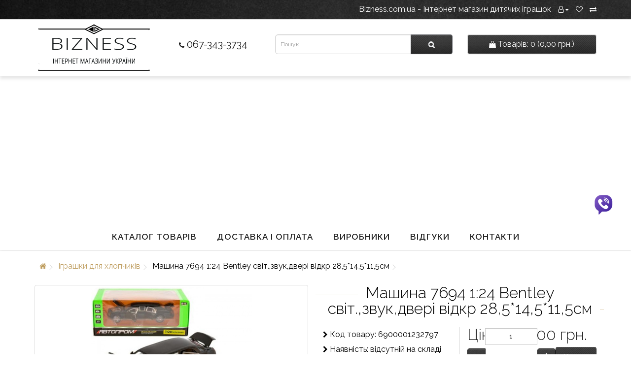

--- FILE ---
content_type: text/html; charset=utf-8
request_url: https://bizness.com.ua/14986
body_size: 12726
content:
<!DOCTYPE html>
<!--[if IE]><![endif]-->
<!--[if IE 8 ]><html dir="ltr" lang="uk" class="ie8"><![endif]-->
<!--[if IE 9 ]><html dir="ltr" lang="uk" class="ie9"><![endif]-->
<!--[if (gt IE 9)|!(IE)]><!-->
<html dir="ltr" lang="uk">
<!--<![endif]-->
<head>
<meta charset="UTF-8" />
<meta name="viewport" content="width=device-width, initial-scale=1">
<meta http-equiv="X-UA-Compatible" content="IE=edge">
<title>Машина 7694 1:24 Bentley світ.,звук,двері відкр  28,5*14,5*11,5см</title>
<base href="https://bizness.com.ua/" />
<meta name="description" content="Машина 7694 1:24 Bentley світ.,звук,двері відкр  28,5*14,5*11,5см" />
<meta property="og:title" content="Машина 7694 1:24 Bentley світ.,звук,двері відкр  28,5*14,5*11,5см" />
<meta property="og:type" content="website" />
<meta property="og:url" content="https://bizness.com.ua/14986" />
<meta property="og:image" content="https://bizness.com.ua/image/catalog/logo/bizness-logos.png" />
<link rel="preconnect" href="https://fonts.googleapis.com">
<link rel="preconnect" href="https://fonts.gstatic.com" crossorigin>
<script src="catalog/view/javascript/jquery/jquery-2.1.1.min.js" type="text/javascript"></script>
<link href="catalog/view/javascript/bootstrap/css/bootstrap.min.css" rel="stylesheet" media="screen" />
<script src="catalog/view/javascript/bootstrap/js/bootstrap.min.js" type="text/javascript"></script>
<link href="catalog/view/javascript/font-awesome/css/font-awesome.min.css" rel="stylesheet" type="text/css" />
<link href="https://fonts.googleapis.com/css2?family=Raleway:wght@300;400;600&display=swap" rel="stylesheet">
<link href="catalog/view/theme/default/stylesheet/stylesheet.css" rel="stylesheet">
<link href="catalog/view/theme/default/stylesheet/fm.revealator.jquery.css" rel="stylesheet">
<link href="catalog/view/javascript/jquery/magnific/magnific-popup.css" type="text/css" rel="stylesheet" media="screen" />
<link href="catalog/view/javascript/jquery/datetimepicker/bootstrap-datetimepicker.min.css" type="text/css" rel="stylesheet" media="screen" />
<link href="catalog/view/javascript/supermenu/supermenu.css?v=30" type="text/css" rel="stylesheet" media="screen" />
<link href="catalog/view/theme/default/stylesheet/noty.css" type="text/css" rel="stylesheet" media="screen" />
<script src="catalog/view/javascript/jquery/magnific/jquery.magnific-popup.min.js" type="text/javascript"></script>
<script src="catalog/view/javascript/jquery/datetimepicker/moment/moment.min.js" type="text/javascript"></script>
<script src="catalog/view/javascript/jquery/datetimepicker/moment/moment-with-locales.min.js" type="text/javascript"></script>
<script src="catalog/view/javascript/jquery/datetimepicker/bootstrap-datetimepicker.min.js" type="text/javascript"></script>
<script src="catalog/view/javascript/supermenu/supermenu-responsive.js?v=30" type="text/javascript"></script>
<script src="catalog/view/javascript/supermenu/jquery.hoverIntent.minified.js" type="text/javascript"></script>
<script src="catalog/view/javascript/notice_add.min.js" type="text/javascript"></script>
<script src="catalog/view/javascript/common.js" type="text/javascript"></script>
<script src="catalog/view/javascript/fm.revealator.jquery.js" type="text/javascript"></script>
<link href="https://bizness.com.ua/14986" rel="canonical" />
<link href="https://bizness.com.ua/image/catalog/logo/bizness-iconka.png" rel="icon" />
<!-- Google tag (gtag.js) -->
<script async src="https://www.googletagmanager.com/gtag/js?id=G-S5GJ8HLVCY"></script>
<script>
  window.dataLayer = window.dataLayer || [];
  function gtag(){dataLayer.push(arguments);}
  gtag('js', new Date());
  gtag('config', 'G-S5GJ8HLVCY');
</script>

<script async src="https://pagead2.googlesyndication.com/pagead/js/adsbygoogle.js?client=ca-pub-7573134601764986"
     crossorigin="anonymous"></script>

			
			

			<!--tmd blod-->
				<link href="index.php?route=extension/themecss" rel="stylesheet"/>
				<link href="catalog/view/theme/default/stylesheet/tmdlatestblog.css" rel="stylesheet">
			<!--tmd blod-->
			

					<!-- XD stickers start -->
										<style type='text/css'>
					.xdstickers_wrapper {position:absolute; z-index:2; color:#fff; line-height:1.75;}
.xdstickers_wrapper.position_upleft {top:5px; left:15px; right:auto;}
.xdstickers_wrapper.position_upright {top:5px; right:15px; left:auto;}
.xdstickers {padding:0 10px; margin-bottom:5px;  border-radius: 2px; opacity: 0.7;}
																																																																									.xdsticker_0 {
								background-color:#6794db;
								color:#ffffff;
							}
																								.xdsticker_1 {
								background-color:#f06c6c;
								color:#ffffff;
							}
																								.xdsticker_2 {
								background-color:#ff6600;
								color:#ffffff;
							}
																								.xdsticker_3 {
								background-color:#8c2f0f;
								color:#ffffff;
							}
																</style>
										<!-- XD stickers end -->
				
</head>
<body>




<noscript><iframe src="https://www.googletagmanager.com/ns.html?id=GTM-P83M2P5R"
height="0" width="0" style="display:none;visibility:hidden"></iframe></noscript>
<nav id="top">
  <div class="container"> 
    
    <div id="top-links" class="nav pull-right">
      <ul class="list-inline">
<li><span class="mobtop">Bizness.com.ua - Інтернет</span> магазин дитячих іграшок</li>

        <li class="dropdown"><a href="https://bizness.com.ua/index.php?route=account/account" title="Інформація" class="dropdown-toggle" data-toggle="dropdown"><i class="fa fa-user-o"></i><span class="caret"></span></a>
          <ul class="dropdown-menu dropdown-menu-right">
                        <li><a href="https://bizness.com.ua/index.php?route=account/register">Реєстрація</a></li>
            <li><a href="https://bizness.com.ua/index.php?route=account/login">Авторизація</a></li>
                      </ul>
        </li>
        <li><a href="https://bizness.com.ua/index.php?route=account/wishlist" id="wishlist-total" title="Закладки (0)"><i class="fa fa-heart-o"></i> </a></li>
      <li><a href="/index.php?route=product/compare"><i class="fa fa-exchange"></i> </a></li>
</ul>
    </div>
  </div>
</nav>
<header>
 <div class="rowwite">
 <div class="container">
    <div class="row">
      <div class="col-md-3 col-xs-6">
		<div id="logo">
                                    <a href="https://bizness.com.ua/index.php?route=common/home"><img src="https://bizness.com.ua/image/catalog/logo/bizness-logos.png" title="bizness.com.ua - Інтернет магазин дитячих іграшок" alt="bizness.com.ua - Інтернет магазин дитячих іграшок" class="img-responsive" /></a>
                      		</div>
      </div>
<div class="col-md-2 col-xs-6 topinfo">
<a href="tel:+380673433734"><i class="fa fa-phone"></i> 067-343-3734</a>
     </div>
<div class="col-md-4 col-xs-12"><div id="search" class="input-group">
  <input type="text" name="search" value="" placeholder="Пошук" class="form-control input-lg" />
  <span class="input-group-btn">
    <button type="button" class="btn btn-default btn-lg"><i class="fa fa-search"></i></button>
  </span>
</div> 
</div>
<div class="col-md-3 col-xs-12"><div id="cart" class="btn-group btn-block">
  <button type="button" data-toggle="dropdown" data-loading-text="Завантаження..." class="btn btn-inverse btn-block btn-lg dropdown-toggle"><i class="fa fa-shopping-bag"></i> <span id="cart-total"> Товарів:</span> 0 (0,00 грн.)</span></button>
  <ul class="dropdown-menu pull-right">
        <li>
      <p class="text-center">Ваш кошик порожній :(</p>
    </li>
      </ul>
</div>

</div>
</div></div>
  </div>
</header>
 
<div class="container"><nav id="supermenu" class="default superbig">
	<a class="mobile-trigger">Меню сайту <span class="mt-bars"><span></span><span></span><span></span></span></a>
	 
	<ul>
		 
		 
		 
						<li class="tlli mkids topmen">
			   
				<a class="superdropper" href="#"><span>+</span><span>-</span></a>
			   
				<a class="tll"   href="/katalog-tovariv"> Каталог товарів</a>
								 
					<div class="bigdiv " data-width="840" style="width: 840px;">
						 
					
						 
						 
																		<div class="supermenu-left" >

							 
	 
							 
							
							 
	  
							 
								 
									 
										<div class="withimage" >
											<div class="image">
												<a href="https://bizness.com.ua/populyarni-tovary-na-amazon"><img src="https://bizness.com.ua/image/cache/catalog/Amazon/pingvin-syniy/igrashka-synya-120x120.jpg" alt="Популярні товари на Амазон" title="Популярні товари на Амазон" /></a>
											</div>
											<div class="name">
												 
												<a class="nname" href="https://bizness.com.ua/populyarni-tovary-na-amazon">Популярні товари на Амазон</a>
																							</div>
											  
										</div>
									 
										<div class="withimage" >
											<div class="image">
												<a href="https://bizness.com.ua/velosypedy-2-h-kolisni"><img src="https://bizness.com.ua/image/cache/catalog/kategoriii/velosypedy-2-kolisni-120x120.jpg" alt="Велосипеди 2-х колісні" title="Велосипеди 2-х колісні" /></a>
											</div>
											<div class="name">
												 
												<a class="nname" href="https://bizness.com.ua/velosypedy-2-h-kolisni">Велосипеди 2-х колісні</a>
																							</div>
											  
										</div>
									 
										<div class="withimage" >
											<div class="image">
												<a href="https://bizness.com.ua/derevyani-igrashky"><img src="https://bizness.com.ua/image/cache/catalog/kategoriii/derevyani-igrashky-120x120.jpg" alt="Дерев’яні Іграшки" title="Дерев’яні Іграшки" /></a>
											</div>
											<div class="name">
												 
												<a class="nname" href="https://bizness.com.ua/derevyani-igrashky">Дерев’яні Іграшки</a>
																							</div>
											  
										</div>
									 
										<div class="withimage" >
											<div class="image">
												<a href="https://bizness.com.ua/velosypedy-3-h-kolisni"><img src="https://bizness.com.ua/image/cache/catalog/kategoriii/velosypedy-3-kolisni-120x120.jpg" alt="Велосипеди 3-х колісні" title="Велосипеди 3-х колісні" /></a>
											</div>
											<div class="name">
												 
												<a class="nname" href="https://bizness.com.ua/velosypedy-3-h-kolisni">Велосипеди 3-х колісні</a>
																							</div>
											  
										</div>
									 
										<div class="withimage" >
											<div class="image">
												<a href="https://bizness.com.ua/igrashky-dlya-malyukiv"><img src="https://bizness.com.ua/image/cache/catalog/bryazkalcya/bryazkaltse-prorizuvach-1109-120x120.jpg" alt="Іграшки для малюків – безпечні, розвиваючі та цікаві" title="Іграшки для малюків – безпечні, розвиваючі та цікаві" /></a>
											</div>
											<div class="name">
												 
												<a class="nname" href="https://bizness.com.ua/igrashky-dlya-malyukiv">Іграшки для малюків – безпечні, розвиваючі та цікаві</a>
																							</div>
											  
										</div>
									 
										<div class="withimage" >
											<div class="image">
												<a href="https://bizness.com.ua/igrashky-dlya-hlopchykiv"><img src="https://bizness.com.ua/image/cache/catalog/kategoriii/igrashky-dlya-hlopchykiv-120x120.jpg" alt="Іграшки для хлопчиків" title="Іграшки для хлопчиків" /></a>
											</div>
											<div class="name">
												 
												<a class="nname" href="https://bizness.com.ua/igrashky-dlya-hlopchykiv">Іграшки для хлопчиків</a>
																							</div>
											  
										</div>
									 
										<div class="withimage" >
											<div class="image">
												<a href="https://bizness.com.ua/dytyachyj-transport"><img src="https://bizness.com.ua/image/cache/catalog/kategoriii/elektromobili-120x120.jpg" alt="Дитячий транспорт" title="Дитячий транспорт" /></a>
											</div>
											<div class="name">
												 
												<a class="nname" href="https://bizness.com.ua/dytyachyj-transport">Дитячий транспорт</a>
																							</div>
											  
										</div>
									 
										<div class="withimage" >
											<div class="image">
												<a href="https://bizness.com.ua/vannochky-ta-gorshky"><img src="https://bizness.com.ua/image/cache/catalog/kategoriii/pb-lis-005-105-600x350-120x120.jpeg" alt="Ванночки та горшки" title="Ванночки та горшки" /></a>
											</div>
											<div class="name">
												 
												<a class="nname" href="https://bizness.com.ua/vannochky-ta-gorshky">Ванночки та горшки</a>
																							</div>
											  
										</div>
									 
										<div class="withimage" >
											<div class="image">
												<a href="https://bizness.com.ua/velosypedy-sportyvni"><img src="https://bizness.com.ua/image/cache/catalog/kategoriii/velosypedy-2-kolisni-120x120.jpg" alt="Велосипеди спортивні" title="Велосипеди спортивні" /></a>
											</div>
											<div class="name">
												 
												<a class="nname" href="https://bizness.com.ua/velosypedy-sportyvni">Велосипеди спортивні</a>
																							</div>
											  
										</div>
									 
										<div class="withimage" >
											<div class="image">
												<a href="https://bizness.com.ua/intex-naduvni-tovary"><img src="https://bizness.com.ua/image/cache/catalog/kategoriii/baseyn-51080-dytyachyy-kruhlyy-600x350-120x120.jpg" alt="Intex надувні товари для дому, відпочинку та розваг" title="Intex надувні товари для дому, відпочинку та розваг" /></a>
											</div>
											<div class="name">
												 
												<a class="nname" href="https://bizness.com.ua/intex-naduvni-tovary">Intex надувні товари для дому, відпочинку та розваг</a>
																							</div>
											  
										</div>
																														</div>
												 
												 
							<div class="addingaspace"></div>
						 
					</div>
							</li>
		 
			<li class="tlli sep"><span class="item-sep">&nbsp;</span></li>			<li class="tlli">
			   
				<a class="tll"   href="https://bizness.com.ua/dostaka-i-oplata"> Доставка і оплата</a>
											</li>
		 
			<li class="tlli sep"><span class="item-sep">&nbsp;</span></li>			<li class="tlli mkids">
			   
				<a class="superdropper" href="#"><span>+</span><span>-</span></a>
			   
				<a class="tll"   href="index.php?route=product/manufacturer"> Виробники</a>
								 
					<div class="bigdiv " data-width="300" style="width: 300px;">
						 
					
						 
						 
																		<div class="supermenu-left" >

							 
	 
							 
							
							 
	  
							 
								 
									 
										<div class="withchild " >
											<a class="theparent" href="https://bizness.com.ua/Amazon-products">Amazon-products</a>
											 
										</div>
									 
										<div class="withchild " >
											<a class="theparent" href="https://bizness.com.ua/index.php?route=product/manufacturer/info&amp;manufacturer_id=64">BabyToys</a>
											 
										</div>
									 
										<div class="withchild " >
											<a class="theparent" href="https://bizness.com.ua/index.php?route=product/manufacturer/info&amp;manufacturer_id=63">Bambi</a>
											 
										</div>
									 
										<div class="withchild " >
											<a class="theparent" href="https://bizness.com.ua/index.php?route=product/manufacturer/info&amp;manufacturer_id=57">Cubika</a>
											 
										</div>
									 
										<div class="withchild " >
											<a class="theparent" href="https://bizness.com.ua/index.php?route=product/manufacturer/info&amp;manufacturer_id=59">HOLA</a>
											 
										</div>
									 
										<div class="withchild " >
											<a class="theparent" href="https://bizness.com.ua/index.php?route=product/manufacturer/info&amp;manufacturer_id=65">Kids Hits</a>
											 
										</div>
									 
										<div class="withchild " >
											<a class="theparent" href="https://bizness.com.ua/index.php?route=product/manufacturer/info&amp;manufacturer_id=61">LIMO TOY</a>
											 
										</div>
									 
										<div class="withchild " >
											<a class="theparent" href="https://bizness.com.ua/index.php?route=product/manufacturer/info&amp;manufacturer_id=62">Sobebear</a>
											 
										</div>
									 
										<div class="withchild " >
											<a class="theparent" href="https://bizness.com.ua/index.php?route=product/manufacturer/info&amp;manufacturer_id=67">Tulilo</a>
											 
										</div>
									 
										<div class="withchild " >
											<a class="theparent" href="https://bizness.com.ua/index.php?route=product/manufacturer/info&amp;manufacturer_id=66">Zabavka</a>
											 
										</div>
									 
										<div class="withchild " >
											<a class="theparent" href="https://bizness.com.ua/index.php?route=product/manufacturer/info&amp;manufacturer_id=58">Бате</a>
											 
										</div>
									 
																					</div>
												 
												 
							<div class="addingaspace"></div>
						 
					</div>
							</li>
		 
			<li class="tlli sep"><span class="item-sep">&nbsp;</span></li>			<li class="tlli">
			   
				<a class="tll"   href="/index.php?route=information/testimonial"> Відгуки</a>
											</li>
		 
			<li class="tlli sep"><span class="item-sep">&nbsp;</span></li>			<li class="tlli">
			   
				<a class="tll"   href="/index.php?route=information/contact"> Контакти</a>
											</li>
			</ul>
</nav>
</div><script type="text/javascript"> 
$(document).ready(function(){ 
 
	var setari = { 
		 
			over: function() { 
		 		if ($('#supermenu').hasClass('superbig')) {
					$(this).find('.bigdiv').fadeIn('fast'); 
		 		}
			}, 
			out: function() { 
		 		if ($('#supermenu').hasClass('superbig')) {
					$(this).find('.bigdiv').fadeOut('fast'); 
		 		}
			},
		 
		timeout: 150
	};

	$("#supermenu ul li.tlli").hoverIntent(setari);

	var setariflyout = { 
		over: function() { 
		  	if ($('#supermenu').hasClass('superbig')) {
				$(this).find('.flyouttoright').show();
		  	}
		}, 
		out: function() { 
		  	if ($('#supermenu').hasClass('superbig')) {
				$(this).find('.flyouttoright').hide();
		  	}
		},
		timeout: 350
	};

	$("#supermenu ul li div.bigdiv.withflyout > .withchildfo").hoverIntent(setariflyout);
});
var supermenu_width = $('#supermenu').outerWidth(false);
if (supermenu_width < 768) {
	$('#supermenu').removeClass('superbig');
	$('#supermenu').addClass('respsmall');
}
</script>


<div id="product-product" class="container">
  <ul class="breadcrumb">
            <li><a href="https://bizness.com.ua/index.php?route=common/home"><i class="fa fa-home"></i></a></li>
                <li><a href="https://bizness.com.ua/igrashky-dlya-hlopchykiv">Іграшки для хлопчиків</a></li>
                <li>Машина 7694 1:24 Bentley світ.,звук,двері відкр  28,5*14,5*11,5см</li>
      </ul>
  <div class="row">
                <div id="content" class="col-sm-12">
      <div class="row">                         <div class="col-sm-6"> 
					<!-- XD stickers start -->
										<!-- XD stickers end -->
				
          <ul class="thumbnails">
                        <li><a class="thumbnail" href="https://bizness.com.ua/image/cache/catalog/image/cache/data/3deshka/000131-725x725-600x350.jpeg" id="mainimage" title="Машина 7694 1:24 Bentley світ.,звук,двері відкр  28,5*14,5*11,5см"><img src="https://bizness.com.ua/image/cache/catalog/image/cache/data/3deshka/000131-725x725-1000x600.jpeg" title="Машина 7694 1:24 Bentley світ.,звук,двері відкр  28,5*14,5*11,5см" alt="Машина 7694 1:24 Bentley світ.,звук,двері відкр  28,5*14,5*11,5см" /></a></li>
                                  </ul>
                    
        </div>
                        <div class="tovarh"> <h1>Машина 7694 1:24 Bentley світ.,звук,двері відкр  28,5*14,5*11,5см</h1></div>
        <div class="col-sm-3 rightline">

  <ul class="list-unstyled">
                        <li><i class="fa fa-chevron-right" aria-hidden="true"></i> Код товару: 6900001232797</li>
                        <li><i class="fa fa-chevron-right" aria-hidden="true"></i> Наявність: відсутній на складі</li>
          </ul>
            <div class="rating">
            <p>              <span class="fa fa-stack"><i class="fa fa-star-o fa-stack-1x"></i></span>                            <span class="fa fa-stack"><i class="fa fa-star-o fa-stack-1x"></i></span>                            <span class="fa fa-stack"><i class="fa fa-star-o fa-stack-1x"></i></span>                            <span class="fa fa-stack"><i class="fa fa-star-o fa-stack-1x"></i></span>                            <span class="fa fa-stack"><i class="fa fa-star-o fa-stack-1x"></i></span>               <br><a href="" onclick="$('a[href=\'#tab-review\']').trigger('click'); return false;">Відгуків: 0</a></p>
           <div class="btn-group">
            <button type="button" data-toggle="tooltip" class="btn btn-default" title="В закладки" onclick="wishlist.add('2458');"><i class="fa fa-heart"></i></button>
            <button type="button" data-toggle="tooltip" class="btn btn-default" title="До порівняння" onclick="compare.add('2458');"><i class="fa fa-exchange"></i></button>
          </div>
            </div></div>
           
<div class="col-sm-3">
                    <ul class="list-unstyled">
                        <li>
             <p class="pprice">Ціна: <span data-value='430.0000' class='autocalc-product-price'>430,00 грн.</span></p>
            </li>
                                                          </ul>
                    <div id="product">             <div class="row">
            <div class="col-sm-12">
<div class="input-group number-spinner">
			      <span class="input-group-btn">
					<button class="btn btn-default" data-dir="dwn"><i class="fa fa-minus"></i></button>
			      </span>
				<input type="text" name="quantity" value="1" id="input-quantity" class="form-control sdr1"/>
				  <span class="input-group-btn">
					<button class="btn btn-default" data-dir="up"><i class="fa fa-plus"></i></button>
				  </span>
<div class="sdr">  <button type="button" id="button-cart" data-loading-text="Завантаження..." class="btn btn-primary btn-lg btn-block">Купити</button>
 </div></div>
                <input type="hidden" name="product_id" value="2458" />
             
             </div></div>
            </div>
          </div>
      </div>

<div class="col-sm-12"> 
<ul class="nav nav-tabs">
            <li class="active"><a href="#tab-description" data-toggle="tab"><i class="fa fa-sticky-note-o" aria-hidden="true"></i> Опис</a></li>
                                    <li><a href="#tab-review" data-toggle="tab"><i class="fa fa-comments-o" aria-hidden="true"></i> Відгуки (0)</a></li>
             <li><a href="#tab-related" data-toggle="tab"><i class="fa fa-product-hunt" aria-hidden="true"></i> Рекомендовані товари</a></li>
          </ul>
          <div class="tab-content">
            <div class="tab-pane active" id="tab-description"></div>
                                    <div class="tab-pane" id="tab-review">
              <form class="form-horizontal" id="form-review">
                <div id="review"></div>
                <h2>Написати відгук</h2>
                                <div class="form-group required">
                  <div class="col-sm-12">
                    <label class="control-label" for="input-name">Ваше ім’я</label>
                    <input type="text" name="name" value="" id="input-name" class="form-control" />
                  </div>
                </div>
                <div class="form-group required">
                  <div class="col-sm-12">
                    <label class="control-label" for="input-review">Ваш відгук</label>
                    <textarea name="text" rows="5" id="input-review" class="form-control"></textarea>
                    <div class="help-block"><span style="color: #FF0000;">Увага:</span> HTML розмітка не підтримується. Використовуйте звичайний текст.</div>
                  </div>
                </div>
                <div class="form-group required">
                  <div class="col-sm-12">
                    <label class="control-label">Рейтинг</label>
                    &nbsp;&nbsp;&nbsp; Погано&nbsp;
                    <input type="radio" name="rating" value="1" />
                    &nbsp;
                    <input type="radio" name="rating" value="2" />
                    &nbsp;
                    <input type="radio" name="rating" value="3" />
                    &nbsp;
                    <input type="radio" name="rating" value="4" />
                    &nbsp;
                    <input type="radio" name="rating" value="5" />
                    &nbsp;Добре</div>
                </div>
                <fieldset>
  <legend>Captcha</legend>
  <div class="form-group required">
        <label class="col-sm-2 control-label" for="input-captcha"></label>
    <div class="col-sm-10">
      <input type="text" name="captcha" id="input-captcha" class="form-control" />
      <img src="index.php?route=extension/captcha/basic/captcha" alt="" />
          </div>
      </div>
</fieldset>

                <div class="buttons clearfix">
                  <div class="pull-right">
                    <button type="button" id="button-review" data-loading-text="Завантаження..." class="btn btn-primary">Продовжити</button>
                  </div>
                </div>
                              </form>
            </div>
            
<div class="tab-pane" id="tab-related">
      </div></div>
                <p>Теги:
                 <a href="https://bizness.com.ua/index.php?route=product/search&amp;tag=Машина 7694 1:24 Bentley світ.">Машина 7694 1:24 Bentley світ.</a>,
                         <a href="https://bizness.com.ua/index.php?route=product/search&amp;tag=звук">звук</a>,
                         <a href="https://bizness.com.ua/index.php?route=product/search&amp;tag=двері відкр  28">двері відкр  28</a>,
                         <a href="https://bizness.com.ua/index.php?route=product/search&amp;tag=5*14">5*14</a>,
                         <a href="https://bizness.com.ua/index.php?route=product/search&amp;tag=5*11">5*11</a>,
                         <a href="https://bizness.com.ua/index.php?route=product/search&amp;tag=5см">5см</a>          </p>
              </div>
    </div>
</div></div></div>
<script type="text/javascript"><!--
$('select[name=\'recurring_id\'], input[name="quantity"]').change(function(){
	$.ajax({
		url: 'index.php?route=product/product/getRecurringDescription',
		type: 'post',
		data: $('input[name=\'product_id\'], input[name=\'quantity\'], select[name=\'recurring_id\']'),
		dataType: 'json',
		beforeSend: function() {
			$('#recurring-description').html('');
		},
		success: function(json) {
			$('.alert-dismissible, .text-danger').remove();

			if (json['success']) {
				$('#recurring-description').html(json['success']);
			}
		}
	});
});
//--></script> 
<script type="text/javascript"><!--
$('#button-cart').on('click', function() {
	$.ajax({
		url: 'index.php?route=checkout/cart/add',
		type: 'post',
		data: $('#product input[type=\'text\'], #product input[type=\'hidden\'], #product input[type=\'radio\']:checked, #product input[type=\'checkbox\']:checked, #product select, #product textarea'),
		dataType: 'json',
		beforeSend: function() {
			$('#button-cart').button('loading');
		},
		complete: function() {
			$('#button-cart').button('reset');
		},
		success: function(json) {
			$('.alert-dismissible, .text-danger').remove();
			$('.form-group').removeClass('has-error');

			if (json['error']) {
				if (json['error']['option']) {
					for (i in json['error']['option']) {
						var element = $('#input-option' + i.replace('_', '-'));

						if (element.parent().hasClass('input-group')) {
							element.parent().after('<div class="text-danger">' + json['error']['option'][i] + '</div>');
						} else {
							element.after('<div class="text-danger">' + json['error']['option'][i] + '</div>');
						}
					}
				}

				if (json['error']['recurring']) {
					$('select[name=\'recurring_id\']').after('<div class="text-danger">' + json['error']['recurring'] + '</div>');
				}

				// Highlight any found errors
				$('.text-danger').parent().addClass('has-error');
			}

			if (json['success']) {
				
			    if(json['module_notice_add_status']){
				}else{
				$('.breadcrumb').after('<div class="alert alert-success alert-dismissible">' + json['success'] + '<button type="button" class="close" data-dismiss="alert">&times;</button></div>');
				}
			

			            if(json['module_notice_add_status']){
						var success_text = '<div style="margin: 0 0 10px 0">\
											<div  style="float: left" ><img  style="margin: 0 5px 10px 0" class="img-thumbnail" src="'+json['href']+'" alt=""></div>\
											<div  style="text-align: center" >' + json['success'] + '</div>\
										</div>';

					var n = new Noty({
                    type: 'success',
                    layout: json['module_notice_add_layout'],
                    text:  success_text ,
                    textAlign:"right",
                    animateOpen:{"height":"toggle"},
                    timeout: json['module_notice_add_timeout'],
                    progressBar: false,
                    closeWith: 'button',
                }).show();
				}

			

				$('#cart > button').html('<span id="cart-total"><i class="fa fa-shopping-cart"></i> ' + json['total'] + '</span>');

						
			 if(json['module_notice_add_status']){	  
			 }else{
			 $('html, body').animate({ scrollTop: 0 }, 'slow');
			 }	 
			

				$('#cart > ul').load('index.php?route=common/cart/info ul li');
			}
		},
        error: function(xhr, ajaxOptions, thrownError) {
            alert(thrownError + "\r\n" + xhr.statusText + "\r\n" + xhr.responseText);
        }
	});
});
//--></script> 
<script type="text/javascript"><!--
$('.date').datetimepicker({
	language: '',
	pickTime: false
});

$('.datetime').datetimepicker({
	language: '',
	pickDate: true,
	pickTime: true
});

$('.time').datetimepicker({
	language: '',
	pickDate: false
});

$('button[id^=\'button-upload\']').on('click', function() {
	var node = this;

	$('#form-upload').remove();

	$('body').prepend('<form enctype="multipart/form-data" id="form-upload" style="display: none;"><input type="file" name="file" /></form>');

	$('#form-upload input[name=\'file\']').trigger('click');

	if (typeof timer != 'undefined') {
    	clearInterval(timer);
	}

	timer = setInterval(function() {
		if ($('#form-upload input[name=\'file\']').val() != '') {
			clearInterval(timer);

			$.ajax({
				url: 'index.php?route=tool/upload',
				type: 'post',
				dataType: 'json',
				data: new FormData($('#form-upload')[0]),
				cache: false,
				contentType: false,
				processData: false,
				beforeSend: function() {
					$(node).button('loading');
				},
				complete: function() {
					$(node).button('reset');
				},
				success: function(json) {
					$('.text-danger').remove();

					if (json['error']) {
						$(node).parent().find('input').after('<div class="text-danger">' + json['error'] + '</div>');
					}

					if (json['success']) {
						alert(json['success']);

						$(node).parent().find('input').val(json['code']);
					}
				},
				error: function(xhr, ajaxOptions, thrownError) {
					alert(thrownError + "\r\n" + xhr.statusText + "\r\n" + xhr.responseText);
				}
			});
		}
	}, 500);
});
//--></script> 
<script type="text/javascript"><!--
$('#review').delegate('.pagination a', 'click', function(e) {
    e.preventDefault();

    $('#review').fadeOut('slow');

    $('#review').load(this.href);

    $('#review').fadeIn('slow');
});

$('#review').load('index.php?route=product/product/review&product_id=2458');

$('#button-review').on('click', function() {
	$.ajax({
		url: 'index.php?route=product/product/write&product_id=2458',
		type: 'post',
		dataType: 'json',
		data: $("#form-review").serialize(),
		beforeSend: function() {
			$('#button-review').button('loading');
		},
		complete: function() {
			$('#button-review').button('reset');
		},
		success: function(json) {
			$('.alert-dismissible').remove();

			if (json['error']) {
				$('#review').after('<div class="alert alert-danger alert-dismissible"><i class="fa fa-exclamation-circle"></i> ' + json['error'] + '</div>');
			}

			if (json['success']) {
				$('#review').after('<div class="alert alert-success alert-dismissible"><i class="fa fa-check-circle"></i> ' + json['success'] + '</div>');

				$('input[name=\'name\']').val('');
				$('textarea[name=\'text\']').val('');
				$('input[name=\'rating\']:checked').prop('checked', false);
			}
		}
	});
});

$(document).ready(function() {
	$('.thumbnails').magnificPopup({
		type:'image',
		delegate: 'a',
		gallery: {
			enabled: true
		}
	});
});
//--></script>
<script type="text/javascript"><!--
$(document).on('click', '.number-spinner button', function () {    
	var btn = $(this),
		oldValue = btn.closest('.number-spinner').find('input').val().trim(),
		newVal = 1;
			
	if (btn.attr('data-dir') == 'up') {
		newVal = parseInt(oldValue) + 1;
	} else {
		if (oldValue > 1) {
			newVal = parseInt(oldValue) - 1;
		} else {
			newVal = 1;
		}
	}
	btn.closest('.number-spinner').find('input').val(newVal);
});
//--></script> 

					  

<!--autocalc_price_option_v4-->
<script type="text/javascript"><!--
function price_format(price) { 
c=2;d=',';t='';sl='';sr=' грн.';n=price*1;i=parseInt(n=Math.abs(n).toFixed(c))+''; j=((j=i.length)>3)?j%3:0;price_text=sl+(j?i.substr(0,j)+t:'')+i.substr(j).replace(/(\d{3})(?=\d)/g,"$1"+t)+(c?d+Math.abs(n-i).toFixed(c).slice(2):'')+sr;return price_text;
}
function points_format(v) {
return v.toFixed(0);
}
function process_discounts(price, quantity) {
return price;
}
function calculate_tax(price) {
var p=price;return p;
}
function autocalc_aap(s,p,ff){$(s).each(function(){var $t=$(this);$({value:$t.data('value')||0}).animate({value:p},{easing:'swing',duration:500,step:function(value){$t.html(ff(value));$t.data('value',value);}});});}
function recalculateprice() {
    var main_price = 430;
    var special = 0;
    var input_quantity = Number($('#product input[name="quantity"]').val()) || 1;
    var discount_coefficient = 1;
    var option_price = 0;
    var discount_quantity = 0;
    
    $('#product .owq-option input[type="checkbox"]').each(function() {
        $qty = $(this).closest('tr').find('.owq-input');
        if ($(this).data('split')=='/') discount_quantity += Number($qty.val()) || 0;
    });    
    if (discount_quantity == 0) discount_quantity = input_quantity;
    
            if (main_price) discount_coefficient = process_discounts(main_price, discount_quantity) / main_price;
            
        
    $('#product input:checked,#product option:selected').each(function() {
    if ($(this).data('prefix') == '=') {
        option_price += Number($(this).data('price'));
        main_price = 0;
        special = 0;
    }
    });
    
    $('#product input:checked,#product option:selected').each(function() {
    if ($(this).data('prefix') == '+') {
        option_price += Number($(this).data('price'));
    }
    if ($(this).data('prefix') == '-') {
        option_price -= Number($(this).data('price'));
    }
    if ($(this).data('prefix') == '%') {
        pcnt = 1.0 + (Number($(this).data('price')) / 100.0);
        option_price *= pcnt;
        main_price *= pcnt;
        special *= pcnt;
    }
    if ($(this).data('prefix') == '*') {
        option_price *= Number($(this).data('price'));
        main_price *= Number($(this).data('price'));
        special *= Number($(this).data('price'));
    }
    if ($(this).data('prefix') == '/') {
        option_price /= Number($(this).data('price'));
        main_price /= Number($(this).data('price'));
        special /= Number($(this).data('price'));
    }
    });
    
    special += option_price;
    main_price += option_price;

            main_price *= discount_coefficient;
        tax = main_price;
        
        
        if (input_quantity > 0) {
        main_price *= input_quantity;
        special *= input_quantity;
            }
        
    autocalc_aap('.autocalc-product-price', main_price, price_format);
        }

$(document).ready(function() {
    $('#product input[type="checkbox"],#product input[type="radio"],#product select').each(function(){if($(this).data('autocalc'))return;$(this).data('autocalc',1).on('change',function(){recalculateprice();});});    
    $('#product input[name="quantity"]').each(function(){if($(this).data('autocalc'))return;var $q=$(this);$q.data('autocalc',1).data('val',$q.val());(function(){if($q.val()!=$q.data('val')){$q.data('val',$q.val());recalculateprice();}setTimeout(arguments.callee,250);})();});
    
        $('#product select[name^="option"] option[value=""]').remove();
    last_name='';$('#product input[type="radio"][name^="option"]').each(function(){if($(this).attr('name')!=last_name)$(this).prop('checked',true);last_name=$(this).attr('name');});
        
    recalculateprice();
});
//--></script>
      
<footer>
  <div class="container">
    <div class="row">
            <div class="col-sm-3">
        <h5>Інформація</h5>
        <ul class="list-unstyled">
                   <li><a href="https://bizness.com.ua/katalog-tovariv">Продукція нашого магазину</a></li>
                    <li><a href="https://bizness.com.ua/publichnyj-dogovir-oferta">Публічний договір (Оферта)</a></li>
                  </ul>
      </div>
            <div class="col-sm-3">
        <h5>Служба підтримки</h5>
        <ul class="list-unstyled">
          <li><a href="https://bizness.com.ua/index.php?route=account/account">Особистий кабінет</a></li>
          <li><a href="https://bizness.com.ua/index.php?route=information/contact">Зворотній зв’язок</a></li>
          <li><a href="https://bizness.com.ua/index.php?route=account/return/add">Повернення товару</a></li>
          
        </ul>
      </div>
      <div class="col-sm-3">
        <h5>Додатково</h5>
        <ul class="list-unstyled">
<li><a href="https://bizness.com.ua/index.php?route=product/special">Акції</a></li>
          <li><a href="https://bizness.com.ua/index.php?route=product/manufacturer">Виробники</a></li>
         <li><a href="https://bizness.com.ua/index.php?route=information/sitemap">Карта сайту</a></li>
          </ul>
      </div>
      <div class="col-sm-3">
        <h5>Онлайн оплати</h5>
        <ul class="list-unstyled">
          
          <li><img src="/image/vm.png" title="Online oplata" alt="Online oplata"/></li>
      
        </ul>
      </div>
    </div>
<div id="callme_button">
<a class="callme" href="viber://chat?number=%2B380673433734"></a><a class="callme" href="viber://chat?number=%2B380673433734"><img alt="" src="/image/viber2.png" style="width: 40px;"></a>
</div>
<button onclick="topFunction()" id="myBtn" title="На верх"><i class="fa fa-angle-double-up" aria-hidden="true"></i></button>
    <hr>
    <p>bizness.com.ua - Інтернет магазин дитячих іграшок &copy; 2026</p>
<div class="inbiz"> <a href="https://inbiz.com.ua" target="_blank" title="Створення сайтів">Створення сайтів</a></div>
  </div>

</footer>

					<link rel="stylesheet" type="text/css" href="catalog/view/theme/default/stylesheet/live_search.css" />

			<script type="text/javascript"><!--
				var live_search = {
					selector: '#search input[name=\'search\']',
					text_no_matches: 'Ничего не найдено',
					height: '50px'
				}

				$(document).ready(function() {
					var html = '';
					html += '<div class="live-search">';
					html += '	<ul>';
					html += '	</ul>';
					html += '<div class="result-text"></div>';
					html += '</div>';

					//$(live_search.selector).parent().closest('div').after(html);
					$(live_search.selector).after(html);

					$(live_search.selector).autocomplete({
						'source': function(request, response) {
							var filter_name = $(live_search.selector).val();
							var cat_id = 0;
							var module_live_search_min_length = '0';
							if (filter_name.length < module_live_search_min_length) {
								$('.live-search').css('display','none');
							}
							else{
								var html = '';
								html += '<li style="text-align: center;height:10px;">';
								html +=	'<img class="loading" src="catalog/view/theme/default/image/loading.gif" />';
								html +=	'</li>';
								$('.live-search ul').html(html);
								$('.live-search').css('display','block');

								$.ajax({
									url: 'index.php?route=extension/module/live_search&filter_name=' +  encodeURIComponent(filter_name),
									dataType: 'json',
									success: function(result) {
										var products = result.products;
										$('.live-search ul li').remove();
										$('.result-text').html('');
										if (!$.isEmptyObject(products)) {
											var show_image = 1;
											var show_price = 1;
											var show_description = 1;
											$('.result-text').html('<a href="https://bizness.com.ua/index.php?route=product/search&amp;search='+filter_name+'&description=true" class="view-all-results"> Подивитись всі  ('+result.total+')</a>');

											$.each(products, function(index,product) {
												var html = '';

												html += '<li>';
												html += '<a href="' + product.url + '" title="' + product.name + '">';
												if(product.image && show_image){
													html += '	<div class="product-image"><img alt="' + product.name + '" src="' + product.image + '"></div>';
												}
												html += '	<div class="product-name">' + product.name ;
												if(show_description){
													html += '<p>' + product.extra_info + '</p>';
												}
												html += '</div>';
												if(show_price){
													if (product.special) {
														html += '	<div class="product-price"><span class="special">' + product.price + '</span><span class="price">' + product.special + '</span></div>';
													} else {
														html += '	<div class="product-price"><span class="price">' + product.price + '</span></div>';
													}
												}
												html += '<span style="clear:both"></span>';
												html += '</a>';
												html += '</li>';
												$('.live-search ul').append(html);
											});
										} else {
											var html = '';
											html += '<li style="text-align: center;height:10px;">';
											html +=	live_search.text_no_matches;
											html +=	'</li>';

											$('.live-search ul').html(html);
										}
										$('.live-search').css('display','block');
										return false;
									}
								});
							}
						},
						'select': function(product) {
							$(live_search.selector).val(product.name);
						}
					});

					$(document).bind( "mouseup touchend", function(e){
					  var container = $('.live-search');
					  if (!container.is(e.target) && container.has(e.target).length === 0)
					  {
					    container.hide();
					  }
					});
				});
			//--></script>
		            
<link href="catalog/view/javascript/jquery/magnific/magnific-popup.css" type="text/css" rel="stylesheet" media="screen" />
<link href="catalog/view/javascript/jquery/datetimepicker/bootstrap-datetimepicker.min.css" type="text/css" rel="stylesheet" media="screen" />
<script>
var mybutton = document.getElementById("myBtn");
window.onscroll = function() {
  scrollFunction()
};

function scrollFunction() {
  if (document.body.scrollTop > 20 || document.documentElement.scrollTop > 20) {
    mybutton.style.display = "block";
  } else {
    mybutton.style.display = "none";
  }
}
// Bind your button click, scroll direction and effect speed
document.getElementById("myBtn").onclick = function() {
  scrollTo(0, 1000); // it will take 8 seconds to reach to top.

}

// Element to move, time in ms to animate
function scrollTo(element, duration) {
  var e = document.documentElement;
  if (e.scrollTop === 0) {
    var t = e.scrollTop;
    ++e.scrollTop;
    e = t + 1 === e.scrollTop-- ? e : document.body;
  }
  scrollToC(e, e.scrollTop, element, duration);
}

// Element to move, element or px from, element or px to, time in ms to animate
function scrollToC(element, from, to, duration) {
  if (duration <= 0) return;
  if (typeof from === "object") from = from.offsetTop;
  if (typeof to === "object") to = to.offsetTop;

  scrollToX(element, from, to, 0, 1 / duration, 20, easeOutCuaic);
}

function scrollToX(element, xFrom, xTo, t01, speed, step, motion) {
  if (t01 < 0 || t01 > 1 || speed <= 0) {
    element.scrollTop = xTo;
    return;
  }
  element.scrollTop = xFrom - (xFrom - xTo) * motion(t01);
  t01 += speed * step;
  debugger;
  setTimeout(function() {
    scrollToX(element, xFrom, xTo, t01, speed, step, motion);
  }, step);
}

function easeOutCuaic(t) {
  t--;
  return t * t * t + 1;
}
</script>

						

                                    <script type="application/ld+json">
            {
    "@context": "http://schema.org",
    "@type": "Product",
    "name": "Машина 7694 1:24 Bentley світ.,звук,двері відкр  28,5*14,5*11,5см",
    "description": "Машина 7694 1:24 Bentley світ.,звук,двері відкр  28,5*14,5*11,5см",
    "image": "https://bizness.com.ua/image/cache/catalog/image/cache/data/3deshka/000131-725x725-600x350.jpeg",
    "model": "6900001232797",
    "offers": {
        "@type": "Offer",
        "price": "430.0000",
        "priceCurrency": "UAH",
        "url": "https://bizness.com.ua/14986",
        "availability": "http://schema.org/InStock",
        "priceValidUntil": "3000-01-01"
    }
}
            </script>
                        <script type="application/ld+json">
            {
    "@context": "http://schema.org",
    "@type": "BreadcrumbList",
    "itemListElement": [
        {
            "@type": "ListItem",
            "position": 1,
            "item": {
                "@id": "https://bizness.com.ua/index.php?route=common/home",
                "name": "Home"
            }
        },
        {
            "@type": "ListItem",
            "position": 2,
            "item": {
                "@id": "https://bizness.com.ua/igrashky-dlya-hlopchykiv",
                "name": "Іграшки для хлопчиків"
            }
        },
        {
            "@type": "ListItem",
            "position": 3,
            "item": {
                "@id": "https://bizness.com.ua/igrashky-dlya-hlopchykiv/14986",
                "name": "Машина 7694 1:24 Bentley світ.,звук,двері відкр  28,5*14,5*11,5см"
            }
        }
    ]
}
            </script>
                        			
</body></html> 


--- FILE ---
content_type: text/html; charset=utf-8
request_url: https://www.google.com/recaptcha/api2/aframe
body_size: 267
content:
<!DOCTYPE HTML><html><head><meta http-equiv="content-type" content="text/html; charset=UTF-8"></head><body><script nonce="3W4NqugOVpgcgZ_LYqo5ig">/** Anti-fraud and anti-abuse applications only. See google.com/recaptcha */ try{var clients={'sodar':'https://pagead2.googlesyndication.com/pagead/sodar?'};window.addEventListener("message",function(a){try{if(a.source===window.parent){var b=JSON.parse(a.data);var c=clients[b['id']];if(c){var d=document.createElement('img');d.src=c+b['params']+'&rc='+(localStorage.getItem("rc::a")?sessionStorage.getItem("rc::b"):"");window.document.body.appendChild(d);sessionStorage.setItem("rc::e",parseInt(sessionStorage.getItem("rc::e")||0)+1);localStorage.setItem("rc::h",'1769915617153');}}}catch(b){}});window.parent.postMessage("_grecaptcha_ready", "*");}catch(b){}</script></body></html>

--- FILE ---
content_type: text/css
request_url: https://bizness.com.ua/catalog/view/theme/default/stylesheet/stylesheet.css
body_size: 6354
content:
body {
font-family: 'Raleway', sans-serif;
	font-weight: 400;
	color: #000000;
	font-size: 16px;
	line-height: 20px;
	width: 100%;
overflow-x: hidden;
background: #ffffff;
}
.rowwite {
background: #ffffff;
box-shadow: 0 0.4em 0.4em 0 rgba(0, 0, 0, 0.1);
}
/* default font size */
.fa {
	font-size: 14px;
}
/* Override the bootstrap defaults */
h1 {
color:#000000;
margin-top:20px;
margin-bottom:2px;
font-size:32px;
padding-bottom: 20px;
line-height:32px;
font-weight:300;
overflow:hidden;
text-align:center;
}

h1:before,h1:after {
background-color: rgb(191,158,96, 0.5);
content:"";
display:inline-block;
height:1px;
position:relative;
vertical-align:middle;
width:50%
}

h1:before {
right:.5em;
margin-left:-50%
}

h1:after {
left:.5em;
margin-right:-50%
}

h2 {
color:#000000;
margin-top:20px;
margin-bottom:20px;
font-size:30px;
line-height:32px;
font-weight:300;
overflow:hidden;
text-align:center;
}

h2:before,h2:after {
background-color: rgb(191,158,96, 0.5);
content:"";
display:inline-block;
height:1px;
position:relative;
vertical-align:middle;
width:50%
}

h2:before {
right:.5em;
margin-left:-50%
}

h2:after {
left:.5em;
margin-right:-50%
}

h3 {
color:#000000;
margin-top:20px;
margin-bottom:20px;
font-size:32px;
line-height:34px;
font-weight:300;
overflow:hidden;
text-align:center;
}

h3:before,h3:after {
background-color: rgb(191,158,96, 0.5);
content:"";
display:inline-block;
height:1px;
position:relative;
vertical-align:middle;
width:50%
}

h3:before {
right:.5em;
margin-left:-50%
}

h3:after {
left:.5em;
margin-right:-50%
}
h5 {
color:#000000;
margin-top:2px;
margin-bottom:2px;
font-size:22px;
line-height:24px;
font-weight:300;
overflow:hidden;
text-align:center;
}

h5:before,h5:after {
background-color: rgb(191,158,96, 0.5);
content:"";
display:inline-block;
height:1px;
position:relative;
vertical-align:middle;
width:50%
}

h5:before {
right:.5em;
margin-left:-50%
}

h5:after {
left:.5em;
margin-right:-50%
}
h4 {
	font-size: 14px;
}
h6 {
	font-size: 10.2px;
}
a {
	color: #bf9e60;
}
a:hover {
	text-decoration: none;
}
legend {
	font-size: 18px;
	padding: 7px 0px
}
label {
	font-size: 12px;
	font-weight: normal;
}
select.form-control, textarea.form-control, input[type="text"].form-control, input[type="password"].form-control, input[type="datetime"].form-control, input[type="datetime-local"].form-control, input[type="date"].form-control, input[type="month"].form-control, input[type="time"].form-control, input[type="week"].form-control, input[type="number"].form-control, input[type="email"].form-control, input[type="url"].form-control, input[type="search"].form-control, input[type="tel"].form-control, input[type="color"].form-control {
	font-size: 12px;
}
.input-group input, .input-group select, .input-group .dropdown-menu, .input-group .popover {
	font-size: 12px;
}
.input-group .input-group-addon {
	font-size: 12px;
	height: 30px;
}
/* Fix some bootstrap issues */
span.hidden-xs, span.hidden-sm, span.hidden-md, span.hidden-lg {
	display: inline;
}

.nav-tabs {
margin-top: 15px;
	margin-bottom: 15px;
}
div.required .control-label:before {
	content: '* ';
	color: #F00;
	font-weight: bold;
}
/* Gradent to all drop down menus */
.dropdown-menu li > a:hover {
	text-decoration: none;
	color: #603e0b;
	background: #D0D3D9;

}
/* top */
.abouts {
position: relative;
display: inline-block;
width: 50%;
height: 30px;
color: #212121;
padding: 8px 0 0 0;
}
.list-inline {
padding-top: 8px;
}
.blocktop {
margin-top: 4px;
text-align: center;
}
#top {
background-image: url(/catalog/view/theme/default/image/top.jpg);
	border-bottom: 1px solid #e2e2e2;
	padding: 0;
	margin: 0;
	min-height: 20px;
}
#top .container {
	padding: 0 10px;
}
#form-currency a,
#form-language a {
color: #fefefe !important;
}
#form-currency .currency-select,
#form-language .language-select {
	text-align: left;
color: #fefefe;
}
#form-currency .currency-select:hover,
#form-language .language-select:hover {
	text-shadow: none;
	color: #fefefe;
	background: #1a1a1a

}
.btn-link, #top-links li, #top-links a {
	color: #fefefe;
	text-decoration: none;
}
.btn-link:hover, #top-links a:hover {
	color: #603e0b;
}
#top-links .dropdown-menu a {
text-align: left;
	text-shadow: none;
color: #603e0b;
}
#top-links .dropdown-menu a:hover {
background: #D0D3D9
	color: #FFF;
}
#top .btn-link strong {
	font-size: 14px;
        line-height: 14px;
}
#top-links {
color: #603e0b;
	padding-top: 1px;
}
#top-links a + a {
	margin-left: 15px;
}
.topinfo {
margin-top: 40px;
}
.topinfo a{
font-size: 20px;
color: #1a1a1a !important;
}
/* logo */
#logo {
	margin: 6px 0 6px 0;
}
/* search */
#search {
margin-top: 30px;
}
#search .input-lg {
	height: 40px;
	line-height: 20px;
	padding: 0 10px;

}
#search .btn-lg {
	font-size: 15px;
	line-height: 18px;
	padding: 10px 35px;
	text-shadow: 0 1px 0 #FFF;
color: #e0e1e4;
background-image:url(/catalog/view/theme/default/image/btn.png);
border: 1px solid #64666b;
}
#search .btn-lg:hover {
background-image:url(/catalog/view/theme/default/image/btn-up.png);
}
/* cart */
#cart {
	margin-top: 30px;
border: 0px solid #145566;

}
#cart > .btn {
	font-size: 16px;
	line-height: 18px;
	color: #ffffff;
text-shadow: 0;
background-image:url(/catalog/view/theme/default/image/btn.png);
border: 1px solid #dddddd;
}
#cart > .btn:hover {
color: #ffffff;
background-image:url(/catalog/view/theme/default/image/btn-up.png);
}
#cart.open > .btn {
	background-image: none;
	background-color: #FFFFFF;
	border: 1px solid #145566;
	color: #666;
	box-shadow: none;
	text-shadow: none;
}
#cart.open > .btn:hover {

	color: #444;
}
#cart .dropdown-menu {
	background: #eee;
	z-index: 1001;
}
#cart .dropdown-menu {
	min-width: 100%;
	overflow-y: auto;
	max-height: 800px;
	scrollbar-width: thin;
	overflow-x: hidden;
}
@media (max-width: 478px) {
	#cart .dropdown-menu {
		width: 100%;
	}
}
#cart .dropdown-menu table {
	margin-bottom: 10px;
}
#cart .dropdown-menu li > div {
	min-width: 427px;
	padding: 0 10px;
}
@media (max-width: 478px) {
	#cart .dropdown-menu li > div {
		min-width: 100%;
	}
}
#cart .dropdown-menu li p {
	margin: 20px 0;
}
/* menu */
#menu {
	background-color: #229ac8;
	background-image: linear-gradient(to bottom, #603e0b, #1f90bb);
	background-repeat: repeat-x;
	border-color: #1f90bb #1f90bb #145e7a;
	min-height: 40px;
}
#menu .nav > li > a {
	color: #fff;
	text-shadow: 0 -1px 0 rgba(0, 0, 0, 0.25);
	padding: 10px 15px 10px 15px;
	min-height: 15px;
	background-color: transparent;
}
#menu .nav > li > a:hover, #menu .nav > li.open > a {
	background-color: rgba(0, 0, 0, 0.1);
}
#menu .dropdown-menu {
	padding-bottom: 0;
}
#menu .dropdown-inner {
	display: table;
}
#menu .dropdown-inner ul {
	display: table-cell;
}
#menu .dropdown-inner a {
	min-width: 160px;
	display: block;
	padding: 3px 20px;
	clear: both;
	line-height: 20px;
	color: #333333;
	font-size: 12px;
}
#menu .dropdown-inner li a:hover {
	color: #FFFFFF;
}
#menu .see-all {
	display: block;
	margin-top: 0.5em;
	border-top: 1px solid #DDD;
	padding: 3px 20px;
	-webkit-border-radius: 0 0 4px 4px;
	-moz-border-radius: 0 0 4px 4px;
	border-radius: 0 0 3px 3px;
	font-size: 12px;
}
#menu .see-all:hover, #menu .see-all:focus {
	text-decoration: none;
	color: #ffffff;
	background-color: #229ac8;
	background-image: linear-gradient(to bottom, #603e0b, #1f90bb);
	background-repeat: repeat-x;
}
#menu #category {
	float: left;
	padding-left: 15px;
	font-size: 16px;
	font-weight: 700;
	line-height: 40px;
	color: #fff;
	text-shadow: 0 1px 0 rgba(0, 0, 0, 0.2);
}
#menu .btn-navbar {
	font-size: 15px;
	font-stretch: expanded;
	color: #FFF;
	padding: 2px 18px;
	float: right;
	background-color: #229ac8;
	background-image: linear-gradient(to bottom, #603e0b, #1f90bb);
	background-repeat: repeat-x;
	border-color: #1f90bb #1f90bb #145e7a;
}
#menu .btn-navbar:hover, #menu .btn-navbar:focus, #menu .btn-navbar:active, #menu .btn-navbar.disabled, #menu .btn-navbar[disabled] {
	color: #ffffff;
	background-color: #229ac8;
}
@media (min-width: 768px) {
	#menu .dropdown:hover .dropdown-menu {
		display: block;
	}
}
@media (max-width: 767px) {
	#menu {
		border-radius: 4px;
	}
	#menu div.dropdown-inner > ul.list-unstyled {
		display: block;
	}
	#menu div.dropdown-menu {
		margin-left: 0 !important;
		padding-bottom: 10px;
		background-color: rgba(0, 0, 0, 0.1);
	}
	#menu .dropdown-inner {
		display: block;
	}
	#menu .dropdown-inner a {
		width: 100%;
		color: #fff;
	}
	#menu .dropdown-menu a:hover,
	#menu .dropdown-menu ul li a:hover {
		background: rgba(0, 0, 0, 0.1);
	}
	#menu .see-all {
		margin-top: 0;
		border: none;
		border-radius: 0;
		color: #fff;
	}
}
ul.list-unstyled {
line-height: 30px;
	}
/* content */
#content {
	min-height: 400px;
}
/* footer */
footer {
	margin-top: 20px;
	padding-top: 20px;
background-image: url(/catalog/view/theme/default/image/top.jpg);
	color: #fefefe;
}
footer hr {
	border-top: none;
	border-bottom: 1px solid rgb(191,158,96, 0.5);
}
footer a {
	color: #fefefe;
}
footer a:hover {
	color: #fefefe;
text-decoration: underline;
}
footer h5 {
font-size: 16px;
color: #fefefe;
text-transform: uppercase;
}
/* alert */
.alert {
	padding: 8px 14px 8px 14px;
}
/* breadcrumb */
.breadcrumb {
	margin: 0 0 20px 0;
	padding: 8px 0;
	border-bottom: 0px solid #ddd;
background: none;
}
.breadcrumb i {
	font-size: 15px;
}
.breadcrumb > li {
	text-shadow: 0 1px 0 #FFF;
	padding: 0 10px;
	position: relative;
	white-space: nowrap;
}
.breadcrumb > li + li:before {
	content: '';
	padding: 0;
}
.breadcrumb > li:after {
	content: '';
	display: block;
	position: absolute;
	top: 8px;
	right: -1px;
	width: 8px;
	height: 8px;
	border-right: 1px solid #DDD;
	border-bottom: 1px solid #DDD;
	-webkit-transform: rotate(-45deg);
	-moz-transform: rotate(-45deg);
	-o-transform: rotate(-45deg);
	transform: rotate(-45deg);
}
.pagination {
	margin: 0;
}
/* buttons */
.buttons {
	margin: 1em 0;
}
.btn {
	padding: 7.5px 12px;
	font-size: 12px;
	border: 1px solid #212121;
	border-radius: 4px;
	box-shadow: inset 0 1px 0 rgba(255,255,255,.2), 0 1px 2px rgba(0,0,0,.05);
}
.btn-xs {
	font-size: 9px;
}
.btn-sm {
	font-size: 10.2px;
}
.btn-lg {
	padding: 10px 16px;
	font-size: 15px;
}
.btn-group > .btn, .btn-group > .dropdown-menu, .btn-group > .popover {
font-size: 14px;
font-weight: 400;
color: #ffffff;
background-image:url(/catalog/view/theme/default/image/btn.png);
}
.btn-group > .btn-xs {
	font-size: 9px;
}
.btn-group > .btn-sm {
	font-size: 10.2px;
}
.btn-group > .btn-lg {
	font-size: 15px;
}
.btn-default {
	color: #ffffff;
background-image:url(/catalog/view/theme/default/image/btn.png);

}
.btn-primary {
	color: #ffffff;
background-image:url(/catalog/view/theme/default/image/btn.png);
}
.btn-primary:hover, .btn-primary:active, .btn-primary.active, .btn-primary.disabled, .btn-primary[disabled] {
background-image:url(/catalog/view/theme/default/image/btn-up.png);
}
.btn-warning {
	color: #ffffff;
	text-shadow: 0 -1px 0 rgba(0, 0, 0, 0.25);
	background-color: #faa732;
	background-image: linear-gradient(to bottom, #fbb450, #f89406);
	background-repeat: repeat-x;
	border-color: #f89406 #f89406 #ad6704;
}
.btn-warning:hover, .btn-warning:active, .btn-warning.active, .btn-warning.disabled, .btn-warning[disabled] {
	box-shadow: inset 0 1000px 0 rgba(0, 0, 0, 0.1);
}
.btn-danger {
	color: #ffffff;
	text-shadow: 0 -1px 0 rgba(0, 0, 0, 0.25);
	background-color: #da4f49;
	background-image: linear-gradient(to bottom, #ee5f5b, #bd362f);
	background-repeat: repeat-x;
	border-color: #bd362f #bd362f #802420;
}
.btn-danger:hover, .btn-danger:active, .btn-danger.active, .btn-danger.disabled, .btn-danger[disabled] {
	box-shadow: inset 0 1000px 0 rgba(0, 0, 0, 0.1);
}
.btn-success {
	color: #ffffff;
	text-shadow: 0 -1px 0 rgba(0, 0, 0, 0.25);
	background-color: #5bb75b;
	background-image: linear-gradient(to bottom, #62c462, #51a351);
	background-repeat: repeat-x;
	border-color: #51a351 #51a351 #387038;
}
.btn-success:hover, .btn-success:active, .btn-success.active, .btn-success.disabled, .btn-success[disabled] {
	box-shadow: inset 0 1000px 0 rgba(0, 0, 0, 0.1);
}
.btn-info {
	color: #ffffff;
	text-shadow: 0 -1px 0 rgba(0, 0, 0, 0.25);
	background-color: #df5c39;
	background-image: linear-gradient(to bottom, #e06342, #dc512c);
	background-repeat: repeat-x;
	border-color: #dc512c #dc512c #a2371a;
}
.btn-info:hover, .btn-info:active, .btn-info.active, .btn-info.disabled, .btn-info[disabled] {
	background-image: none;
	background-color: #df5c39;
}
.btn-link {
	border-color: rgba(0, 0, 0, 0);
	cursor: pointer;
	color: #603e0b;
	border-radius: 0;
}
.btn-link, .btn-link:active, .btn-link[disabled] {
	background-color: rgba(0, 0, 0, 0);
	background-image: none;
	box-shadow: none;
}
.btn-inverse {
	color: #ffffff;
	text-shadow: 0 -1px 0 rgba(0, 0, 0, 0.25);
	background-color: #363636;
	background-image: linear-gradient(to bottom, #444444, #222222);
	background-repeat: repeat-x;
	border-color: #222222 #222222 #000000;
}
.btn-inverse:hover, .btn-inverse:active, .btn-inverse.active, .btn-inverse.disabled, .btn-inverse[disabled] {
	background-color: #222222;
	background-image: linear-gradient(to bottom, #333333, #111111);
}
/* list group */
.list-group a {
	border: 1px solid #DDDDDD;
	color: #888888;
	padding: 8px 12px;
}
.list-group a.active, .list-group a.active:hover, .list-group a:hover {
	color: #444444;
	background: #eeeeee;
	border: 1px solid #DDDDDD;
	text-shadow: 0 1px 0 #FFF;
}
/* carousel */
.carousel-caption {
	color: #FFFFFF;
	text-shadow: 0 1px 0 #000000;
}
.carousel-control .icon-prev:before {
	content: '\f053';
	font-family: FontAwesome;
}
.carousel-control .icon-next:before {
	content: '\f054';
	font-family: FontAwesome;
}
/* product list */
.product-thumb {
text-align: center;
margin-bottom: 20px;
overflow: auto;
float: left;
box-shadow: 0 0.3em 0.3em 0 rgba(0, 0, 0, 0.2);
}
.product-thumb:hover {
 -webkit-transition: all 0.5s ease;
  -o-transition: all 0.5s ease;
  transition: all 0.5s ease;
box-shadow: 0 0.5em 0.5em 0 rgba(0, 0, 0, 0.2);
}
.product-thumb .image {
	text-align: center;
}
.product-thumb .image a {
	display: block;
}
.product-thumb .image a:hover {
opacity: 0.9;
}
.product-thumb .image img {
	margin-left: auto;
	margin-right: auto;
}
.product-grid .product-thumb .image {
	float: none;
}
#product .radio {
display: inline-block;
vertical-align: top;
margin-top: -5px;
}
#product .radio img{
display:flex; 
border-radius: 20%;
}
@media (min-width: 767px) {
.product-list .product-thumb .image {
	float: left;
	padding: 0 10px;
}
}
.product-thumb h4 {

height: 60px;
overlow-y: hidden;
margin: 5px 0 0 0;
padding: 0;
}
.product-thumb h4 a{
font-size: 14px;
color: #212121;
line-height: 20px;
text-transform: uppercase;
font-weight: 600;
}
.product-thumb h4 a:hover{
text-decoration: underline;
}
.product-thumb h5 a{
font-size: 14px;
color: #212121;
text-transform: uppercase;
font-weight: 600;
}
.product-thumb h5 a:hover{
text-decoration: underline;
}
.product-thumb .caption {
	padding: 5;
	min-height: 1px;
}
.product-list .product-thumb .caption {
	margin-left: 230px;
}
.poductstock {
background: #ffffff;
padding: 0 4px;
border-radius: 2px;
box-shadow: 0.1em 0.1em rgba(0, 0, 0, 0.2);
}
.rightline {
border-right: 1px solid #dddddd;
}
@media (max-width: 1200px) {
.product-grid .product-thumb .caption {
float: left;
	padding: 0;
}
}
@media (max-width: 767px) {
.product-list .product-thumb .caption {

	margin-left: 0;
	padding: 0 10px;
}
.product-grid .product-thumb .caption {
	min-height: 0;
}
}
.product-thumb .rating {
	padding-bottom: 10px;
}
.rating .fa-stack {
	font-size: 8px;
}
.rating .fa-star-o {
	color: #603e0b;
	font-size: 15px;
}
.rating .fa-star {
	color: #c0aa83;
	font-size: 16px;
}
.rating .fa-star + .fa-star-o {
	color: #603e0b;
}
h2.price {
	margin: 0;
}
.product-thumb .price {
font-size: 20px;
color: #212121;
}
.product-thumb .price-new {
color: #f00;
}
.product-thumb .price-old {
	color: #212121;
	text-decoration: line-through;
	margin-left: 10px;
}
.pprice {
font-size: 32px;
color: #212121;
font-weight: 300;
}
.pprice-new {
font-size: 32px;
line-height: 36px;
font-weight: 300;
color: #f00;
}
.pprice-old {
font-size: 28px;
line-height: 36px;
font-weight: 100;
color: #212121;
text-decoration: line-through;
margin-left: 10px;
}
.mprice {
font-size: 14px;
color: #212121;
font-weight: 300;
}
.mprice-new {
font-size: 14px;
font-weight: 300;
color: #603e0b;
}
.mprice-old {
font-size:13px;
font-weight: 100;
color: #212121;
text-decoration: line-through;
margin-left: 10px;
}
.product-thumb .price-tax {
	color: #999;
	font-size: 12px;
	display: block;
}
.product-thumb .button-group {

}
.product-list .product-thumb .button-group {
	border-left: 1px solid #ddd;
}
@media (max-width: 768px) {
	.product-list .product-thumb .button-group {
		border-left: none;
	}
}
.product-thumb .button-group button {
	width: 100%;
	border: none;
	display: inline-block;
	float: left;
	color: #fefefe;
background: rgb(64,63,62,0.9);
	line-height: 38px;
	font-weight: bold;
	text-align: center;
	text-transform: uppercase;
padding: 0;
}
.product-thumb .button-group button + button {
	width: 50%;
	border-left: 1px solid #ddd;
background: transparent;
color: #212121;
}
.product-thumb .button-group button:hover {
	color: #444;
	background-color: #ddd;
	text-decoration: none;
	cursor: pointer;
}

.thumbnails {
	overflow: auto;
	clear: both;
	list-style: none;
	padding: 0;
	margin: 0;
}
.thumbnails > li {
	margin-left: 20px;
}
.thumbnails {
	margin-left: -20px;
}
.thumbnails > img {
	width: 100%;
}
.image-additional a {
	margin-bottom: 20px;
	padding: 5px;
	display: block;
	border: 1px solid #ddd;
}
.image-additional {
	max-width: 78px;
}
.thumbnails .image-additional {
	float: left;
	margin-left: 20px;
}

@media (min-width: 1200px) {
	#content .col-lg-2:nth-child(6n+1),
	#content .col-lg-3:nth-child(4n+1),
	#content .col-lg-4:nth-child(3n+1),
	#content .col-lg-6:nth-child(2n+1) {
		clear:left;
	}
}
@media (min-width: 992px) and (max-width: 1199px) {
	#content .col-md-2:nth-child(6n+1),
	#content .col-md-3:nth-child(4n+1),
	#content .col-md-4:nth-child(3n+1),
	#content .col-md-6:nth-child(2n+1) {
		clear:left;
	}
}
@media (min-width: 768px) and (max-width: 991px) {
	#content .col-sm-2:nth-child(6n+1),
	#content .col-sm-3:nth-child(4n+1),
	#content .col-sm-4:nth-child(3n+1),
	#content .col-sm-6:nth-child(2n+1) {
		clear:left;
	}
}

/* fixed colum left + content + right*/
@media (min-width: 768px) {
    #column-left  .product-layout .col-md-3 {
       width: 100%;
    }

	#column-left + #content .product-layout .col-md-3 {
       width: 50%;
    }

	#column-left + #content + #column-right .product-layout .col-md-3 {
       width: 100%;
    }

    #content + #column-right .product-layout .col-md-3 {
       width: 100%;
    }
}

/* fixed product layouts used in left and right columns */
#column-left .product-layout, #column-right .product-layout {
	width: 100%;
}

/* fixed mobile cart quantity input */
.input-group .form-control[name^=quantity] {
	min-width: 50px;
}

/* Missing focus and border color to overwrite bootstrap */
.btn-info:hover, .btn-info:active, .btn-info.active, .btn-info.disabled, .btn-info[disabled] {
    background-image: none;
    background-color: #df5c39;
}
.inbiz {
position:relative;
width:90%;
text-align:right;
margin:-20px 0 1px;
color:#b0adad
}

.inbiz a {
color:#b0adad
}

.parall {
margin-left:calc(-49vw + 50%);
margin-right:calc(-49vw + 50%);
background-image:url(/image/parall.jpg);
height:600px;
background-attachment:fixed;
background-position:center;
background-repeat:no-repeat;
background-size:cover
}
.spin {
width:30px;
height:30px;
background:#e5e5e5;
padding:2px;
-webkit-border-radius:80%;
border-radius:80%
}

.spin:hover {
background:#b7b7b7;
transform:rotate(360deg);
transition:all .3s ease-in-out 0s;
}

.front {
border:10px solid #b5bdc8;
border-radius:20%;
width:350px;
height:350px;
padding:10px;
margin:10px;
background:#edebed;
opacity:.8;
text-align:center
}

.front:hover {
border:10px solid #000000;
-webkit-transition:all .5s ease-in-out;
-moz-transition:all .5s ease-in-out;
-o-transition:all .5s ease-in-out;
transition:all .5s ease-in-out;
border-radius:2%;
opacity:1;
background:#fefefe;
box-shadow:0 0 30px #fff
}

.txt {
background:url(../image/txtw.png) top center repeat;
padding:20px;
margin:5% 0 20px;
color:#ffffff;
font-size:20px;
line-height:26px;
border-radius:2%
}

.fullw {
margin-left:calc(-49vw + 50%);
margin-right:calc(-49vw + 50%);
background:url(../image/txtw.png) top center repeat;
padding:20px 0
}
#myBtn {
  display: none; 
  position: fixed; 
  bottom: 20px; 
  right: 30px; 

  border: none; 
  outline: none; 
  background-color: #fb4250; 
  color: white; 
  cursor: pointer;
  padding: 4px 12px; 
  border-radius: 10px; 
}
#myBtn .fa{
  font-size: 30px; 
}
#myBtn:hover {
  background-color: #555; 
}
.sticky {
  position: -webkit-sticky;
  position: sticky;
  top: 0;
z-index: 9;
}
.sh2 {
visibility:hidden;
-webkit-transition: all 0.5s ease;
-o-transition: all 0.5s ease;
transition: all 0.5s ease;
transform: translate(0, -50px);
}
.sh1:hover .sh2 {
transform: translate(0, 0);
-webkit-transition: all 1s ease;
-o-transition: all 1s ease;
transition: all 1s ease;
visibility:visible;
z-index: 9999;
}
.sdr1 {
position: relative;
float:left;
margin-top: -38px;
text-align: center;
font-weight: bold;
}
.sdr {
position: relative;
float:left;
}
.cartmob {
display: none;
}
.tovarh {
margin-top: -20px;

}
.catg {
width: 19%;
height: 220px;
margin: 10px 4px 30px 4px;
padding: 0;
box-shadow: 0 0.1em 0.1em 0 rgba(0, 0, 0, 0.2);
}
.catg:hover {
box-shadow: 0 0.3em 0.3em 0 rgba(0, 0, 0, 0.2);
}
.catg img{

}
.catg img:hover{
opacity: 0.8;
}
.catg a{
color: #000000;
}
.catg a:hover{
text-decoration: underline;
}
.perevg img{
box-shadow: 0 0.3em 0.3em 0 rgba(0, 0, 0, 0.2);
}
.maps {
padding: 10px;
margin-bottom: 40px;
box-shadow: 0 0.1em 0.1em 0 rgba(0, 0, 0, 0.2);
}
#callme_button > a.callme {
    width: 44px;
}

#callme_button > a {
    position: fixed;
    right: 32px;
    top: 55%;
    width: 40px;
    z-index: 999;
    cursor: pointer;
    height: 60px;
    padding: 0px;
    outline: none;
}
@media only screen and (max-width : 960px) {
h1 {
margin-top:10px;
margin-bottom:2px;
font-size:18px;
padding-bottom: 90px;
line-height:18px;
font-weight:600;
}

#search {
margin-top: 4px;
}
#cart {
margin-top: 4px;
margin-bottom: 8px;
}
.mobtop {
display: none;
}
.topinfo {
margin-top: 34px;
font-size: 18px;
text-align: center;
}
.sticky {
  position: relative;
  top: 0;
z-index: 1;
}
.perevg {
margin-top: 8px;
}
.sh2 {
visibility:visible;
-webkit-transition: all 0.5s ease;
-o-transition: all 0.5s ease;
transition: all 0.5s ease;
transform: translate(0, 0);
}
.sdr1 {
margin-top: 0px;
top: -3px;
}
#logo {
margin: 0;
padding-top: 4px;
}
#logo img{
margin: 0 auto;
text-align: center;
}
.product-thumb .price {
font-size: 16px;
}

.parall {
margin-left:0;
margin-right:0;
width: 100%;
height:auto;
background-attachment:local;
background-position:center;
background-repeat:no-repeat;
background-size:cover;
}
.abouts {
width: 80%;
height: 30px;
padding: 8px 0 0 10px;
}
.breadcrumb {
display: block;
width: 100%;
margin: 0 0 5px 0;
padding: 4px 0;
overflow: hidden;
}

.breadcrumb i {
	font-size: 12px;
}
.breadcrumb > li {
	text-shadow: 0 0 0 #FFF;
	padding: 0 5px;
	position: relative;
	white-space: nowrap;
}
.breadcrumb > li + li:before {
	content: '';
	padding: 0;
}
.breadcrumb > li:after {
	content: '';
	display: block;
	position: absolute;
	top: 8px;
	right: -2px;
	width: 6px;
	height: 6px;
	border-right: 1px solid #DDD;
	border-bottom: 1px solid #DDD;
	-webkit-transform: rotate(-45deg);
	-moz-transform: rotate(-45deg);
	-o-transform: rotate(-45deg);
	transform: rotate(-45deg);
}
.catg {
width: 48%;
height: 220px;
margin: 10px 2px;
padding: 0;
box-shadow: 0 0.3em 0.3em 0 rgba(0, 0, 0, 0.2);
}
.catg img{
padding: 0;
}
.product-thumb h4{
height: 50px;
overflow: hidden;
}
.product-thumb h4 a{
color: #212121;
line-height: 16px;
height: 160px;
overflow: hidden;
text-transform: none;
font-weight: 600;
}
.tovarh {
margin-top: 3px;
}
iframe {
width: 100%;
}
}

--- FILE ---
content_type: text/css
request_url: https://bizness.com.ua/catalog/view/theme/default/stylesheet/tmdlatestblog.css
body_size: 5637
content:
	body{

	}

#latestblog h4 a, #relatedblog h4 a{font-size:16px;font-weight:300;}

.paddblog{padding:0px;}

#latestblog h1{margin-bottom:30px;font-size:20px;color:#333333;margin-right:100px;text-align:right;text-transform:uppercase;}

#latestblog h1 span{

padding:10px 25px;

border: solid 1px #ccc; 

background-color: #fff;

box-shadow:0px 2px 13px -1px rgba(0, 0, 0, 0.4) inset;}

.bordertopblog{



	background-repeat: no-repeat;

	height:78px;

    position: absolute;

    width: 56px;

	z-index:999;

	margin:-45px 0 0 18px;

}
.description {padding: 3px 10px;}
#latestblog .product-thumb{border:none;}

#latestblog .description p{margin:0; padding: 3px 10px;}

#latestblog .description{word-wrap:break-word;}

#latestblog .dateadded{text-decoration:underline;font-size:14px; font-style:italic !important;float:right;}

#latestblog .description{font-size:14px;margin:0 0 5px;}

#latestblog .description a{color:#58748c; }

#latestblog .blogcaption:hover  .description a{float:right;color:#fff;}

#tmdblog .dateadded{font-size:16px;; }

#tmdblog .description{word-wrap:break-word;}

#tmdblog .description{word-wrap:break-word;}

#tmdblog h3{margin-left:15px;}

#tmdblog .product-thumb .caption{min-height:auto;}

#tmdblog .product-thumb {padding-bottom:10px;padding-top:10px;}

#post .dateadded{font-size:16px; }

#latestpost{}

#latestpost .fa{margin-right:3px;}

#latestpost .product-thumb{

    border: medium none;

    margin-top: 0px; padding:0px 0px 10px 0px;
    overflow: hidden;
    }

#latestpost .feedbackrow{}

#latestpost .description {text-align:justify;}

#latestpost .feedbackrow ul{display:inline-block;padding:0px; margin:0px; list-style:none;}

#latestpost .feedbackrow ul li{
    list-style: outside none none;
    padding: 3px 6px;

    text-align: center;}

	#latestpost .feedbackrow ul li a{

    font-weight:bolder;}

.feedback ul{margin:0;}
#latestpost .product-list{}

#latestpost .postrow{margin:0px; border-radius:0 0 10px 10px;}

#latestpost .product-list  .listimg{width:100%;padding:0px 2px 10px;margin:0 !important; }

#latestpost h2{ text-transform:uppercase; padding:10px 10px;  font-size:16px; margin: 0px 0px 10px;}

.description h2{font-size:16px !important;} 

#postfeedback{border: 1px solid #e8e8e8;  margin: 0 0 14px 17px;}

#postfeedback .commentheadr{ width:100%; display:inline-block;  font-size:16px; margin-top:5px;}

#postfeedback .commentbox{margin-bottom:39px;background: none;

    border: 1px solid #ddd;

    border-radius: 5px;

    padding: 20px;}

#postfeedback .commentbox .inputbox{border: 2px solid #dde2e5; border-radius: 11px; float: right; width: 90%;}

#postfeedback .commentbox2{margin-bottom:14px;}

#postfeedback .commentbox2 .inputbox{border: 2px solid #dde2e5; border-radius: 11px;float: right; width: 90%;}

#postfeedback .commentbox2 .userpic{display:inline-block; vertical-align:top;  margin-right:5px; margin-top:3px;}	

#postfeedback .commentbox3 .userpic{display:inline-block; vertical-align:top;  margin-right:5px; margin-top:3px;}	

#postfeedback .commentbox3{display: inline-block;float: right;margin-bottom: 63px;width: 92%;}

#postfeedback .commentbox3 .inputbox2 .form-control{border: 2px solid #cbd3d6;border-radius: 16px;margin-bottom: 6px;}

#postfeedback .commentbox3 .inputbox2 .btn{border-radius:0px; background:url(../image/btn_arw.jpg) no-repeat; border-radius: 0;height: 32px; padding: 7px 21px;width: 46px;padding:7px 21px; border:none; box-shadow:none; margin-top:38px;}

#postfeedback .commentbox3 .inputbox2 ul{list-style:none; margin:0px; padding:0px;}

#postfeedback .commentbox3 .inputbox2 .fa{ font-size: 17px;margin-right: 3px;padding: 3px 4px;}

#postfeedback .commentbox3 .inputbox2 ul li a{}	

#postfeedback .commentbox3 .inputbox2{}

#postfeedback .commentbox .inputbox .form-control{border:none; border-radius:8px;}

#postfeedback .commentbox .userpic{display:inline-block; vertical-align:top;  margin-right:5px; margin-top:3px;}

#postfeedback .commentbox .comment{display:inline-block;}

#postfeedback .commentbox .comment .name{font-size: 18px;font-weight: bold; margin-right: 20px; vertical-align: top;margin-bottom:10px;}

#postfeedback .commentbox .comment .time{vertical-align: top;font-size: 15px;}

#postfeedback .commentbox .comment h5{margin-top:0px; margin-bottom:3px;}

#postfeedback .commentbox .comment p{margin:12px 0; font-size:14px;line-height:22px;}

#postfeedback hr{background:rgba(0, 0, 0, 0) linear-gradient(to right, #323232 16%, #e4e8eb 6%) repeat scroll 0 0; border: 0 none; height: 1px;margin-bottom: 15px;margin-top: 0;position: relative;width:100%}





/*Module css*/

.postbox{width:100%;margin-bottom:5px; display:inline-flex; padding:3px;border-bottom:1px solid #ddd;}

.postbox:hover{}

.postbox .userpic{display:inline-block; vertical-align:top;margin-right:3px;}

.postbox .comment{width:100%;display:inline-block;}

.postbox .comment .descp{word-break:break-all; text-align: justify;}

.postbox .comment  a{text-decoration:underline;}

.comment h5{margin:0px 0px 0px 0px; font-size:12px;line-height:16px;}

#blog-right .nav > li > a{padding:10px 10px;font-size:15px;}

@media(min-width:1200px){

#blog-right .nav > li > a{padding:10px 4px;font-size:14px;text-transform: capitalize;}

}



#blog-right .nav  li.active > a,#blog-right .nav  > li.active > a:hover, #blog-right .nav  > li.active > a:focus{

	background:#25bce9;

	border-color:#fff ;

	color:#fff;

	border-bottom:none;

	outline:none;

}

#blog-right .nav > li > a{

	background:#fff;

	border-color:#25bce9 ;

	color:#25bce9;

	border-bottom:none;

	font-style:italic;

}

.postright .nav-tabs{border-bottom:2px solid #25bce9;}

#blog-right .nav-tabs > li > a{margin-right:0px;}
#blog-right .nav-tabs > li{
	width:50%;
	text-align:center;
}
#blog-right .nav .active a{color:#999;}

#categorysearch{margin-top:10px;}

#categorysearch .owl-wrapper-outer{border:none; border-shadow:none;}

#categorysearch .list-group{padding:38px 15px;}

#categorysearch .form-control{border-radius:9px; border:2px solid #cbd3d6;}

#categorysearch h2{ font-size: 16px;font-weight: bold;padding: 4px 14px 5px; border-radius:0px;}

#categorysearch hr{border-color:#666 -moz-use-text-color -moz-use-text-color !important; margin-bottom:1px !important;margin-top:0px !important; border-width:2px 0px 0px;width:100%}

/*Module css*/

.logoutbox{text-align:center;font-size:18px;padding:20px;}

#latestpost .lognhead {width:100%;margin-bottom:30px;

    font-size: 33px;

    padding:5px 15px 15px;

    text-align: center;

	font-style:italic;

	border-bottom:1px solid #ddd;

	}

.margin-email{margin-bottom:10px;}

.forgot{margin-right:16px;}

#tab-comment .name{ font-size:16px; text-align:center!important;}

#tab-comment .commnettext{font-size:13px; }

#tab-comment .comment{width:100%;border-bottom:1px solid #ccc;padding-bottom:5px;padding-top:5px;clear:both}

.uploaded-images{padding:10px;}

.file{opacity:0;width:30px;cursor:pointer}

.fileimage{position:relative;left:16px;bottom:8px;cursor:pointer;}

.addbuton{margin-bottom:10px;margin-right:10px;}

#imagesrc{display:none}

.active a{background:0px;}

.userbox{padding:0px;}

.commentbox{padding:0px;}

.comment{padding:0px;}

.comment .name{padding:0px;font-size:14px;font-weight:bold;}

.nav-tabs > li > a{border-radius:0px}

#latestblog .product-thumb .caption,#relatedblog .product-thumb .caption{padding:0px 10px 10px;min-height:155px;}

#latestblog .icons{margin:5px 8px;min-height:20px;}
#latestblog .share ul li .fa{margin-right:3px;}

#latestblog .share{

	float:left;

}

.bg{

	background:#f2f2f2;

	padding:45px 0px 10px;

	border-radius:11px;

}

#latestblog h2{

	font-size:18px;

	 

	color:#fff;

	text-transform:capitalize;

	background:#555;

	border-radius:11px 11px 0px 0px;

	padding:15px 30px;

	margin-top:55px;

	margin-bottom:0px;

}

.share ul{margin:0 0 5px;}

#latestblog .product-thumb .image{border:none;}

/*#latestblog .padd1:hover .product-thumb .image img {

	width:255px;

	height:209px;

}*/

#latestblog .padd1:hover .product-thumb{

	box-shadow:45px 22px 21px rgba(255, 255, 255, 1) inset, 0 7px 15px rgba(0, 0, 0, 0.71);

	width:auto;

	height:auto;

	margin-top:-20px;

	margin-bottom:28px;

	padding:10px;

}

.blogcaption {padding:8px 10px !important;min-height:80px;}

.blogcaption:hover {background:#00bb7b;color:#FFF;}

.blogcaption:hover h4 a{color:#FFF !important;}

#latestblog .padd1:nth-child(3):hover,#latestblog .padd1:nth-child(6):hover{

	margin-bottom:2px;

}

#latestblog .padd1:hover{

	padding:0px 5px;

margin-top:20px;

}

#latestblog .product-thumb h4{margin-bottom:5px;}

#latestblog .product-thumb{

	background:#fff;

	border-radius:0px;

	padding:0px;

	border:1px solid #ccc;

	margin:10px 0px;

}

#latestblog .bloghover {display:none;}

#latestblog .padd1:hover .product-thumb .bloghover {display:block;position:absolute;top:0;padding:5px 18px 0 5px;}

#latestblog  .padd1:hover .product-thumb .image img{opacity:0.30;}

#latestblog .padd1:hover .product-thumb .bloghover h4 a{ 

font-size:18px; 

background:transparent;

border-radius:0px;

padding:0px;

margin-bottom:15px;

margin-top:0px;

}

#latestblog .padd1:hover .product-thumb .bloghover .description{  

font-size:15px;
padding: 3px 10px;  

}

#latestblog .padd1:hover .product-thumb .bloghover .dateadded{

font-size:16px;

color:#171313; 

}

/*related blog*/

#relatedblog .product-thumb{border:1px solid #ddd;padding:0px;}

#relatedblog .description{word-wrap:break-word;}

#relatedblog .dateadded{text-decoration:underline;font-size:14px; font-style:italic !important;float:right;}

#relatedblog .description{font-size:13px;line-height:22px;float:left;}

#relatedblog .description a{float:right; }



#relatedblog .share ul li{padding:0 2px;}

#relatedblog .share ul li .fa{margin-right:3px;}

#relatedblog .share{

	float:left;

}

.owl-wrapper-outer{
	background:transparent;
	border:none;
	box-shadow:none;
}

#relatedblog{

	border:none;

	box-shadow:none;

	background:#fff;

border-radius:10px;



}

.bg{

	background:#f2f2f2;

	padding:45px 0px 10px;

	border-radius:11px;

}

#relatedblog h2{

	font-size:18px;

	color:#fff;

	text-transform:capitalize;

	background:#555;

	border-radius:11px 11px 0px 0px;

	padding:15px 30px;

	margin-top:55px;

	margin-bottom:0px;

}


/*related blog*/

@media(max-width:767px){
	#latestblog .product-thumb .caption{min-height:110px;}
	#latestblog .product-thumb,#relatedblog .product-thumb{margin:0 auto !important;}
	#latestblog .padd1:hover .product-thumb .image img,#relatedblog .padd1:hover .product-thumb .image img{width:auto;height:auto;}
	#latestblog .padd1:hover .product-thumb,#relatedblog .padd1:hover .product-thumb{margin:0;box-shadow:none;padding:0px;}
	#latestblog .padd1:hover,#relatedblog .padd1:hover{
		margin:0 !important;
		padding:0px;
	}
}

@media(max-width:1180px){

	#latestblog .padd1:hover .product-thumb .bloghover h4 a{font-size:14px;}

	#latestblog .padd1:hover .product-thumb .bloghover .description{font-size:13px;}

}

#loginpop{}

#loginpop label{

	font-size:14px; text-align:left;padding:0px;

}

#loginpop button.close{

	background: #c6d5e9 none repeat scroll 0 0;

    border-radius: 50%;

    opacity: 1;

    padding: 6px 7px;

    position: absolute;

    right: -10px;

    top: -10px;

}

#loginpop .logmain{

	padding:5px 30px;

}

#loginpop .modal-content{

	padding:40px 40px;

	border-radius:0px;

}
#latestpost h4{
	clear:both;
}
.backcolor .fa{
	font-size:22px;
}
.datebox{
	background-color: #58748c;
    border-radius: 50%;
    color: #fff;
    font-size: 12px;
    margin:8px 0 0;
    padding: 2px 0;
    position: absolute;
    left: 25px;
    text-align: center;
    width: 50px;
    z-index:999;
}

#latestpost .all h4{

	font-size: 30px; 

    font-weight: 400;

    letter-spacing: 0px;

	cursor:pointer;

	padding-left:11px;

}

#latestpost .all .feedbackrow {margin:0 0 20px;border-bottom:1px solid #ddd;}

#latestpost .all .feedbackrow ul li{background:none;font-size:14px;padding:3px 8px;min-width:auto;}

#latestpost .all .feedbackrow ul li:last-child{border:none;}

#latestpost .all .feedbackrow ul li:first-child{

	border-left:none;

	border-right:1px solid #ddd;

}

#latestpost .all .feedbackrow ul{

	border:none;

	

}

#latestpost .all .product-list .listimg{

	margin:0 0 20px;

}

#latestpost .description{color:#888;font-size:14px;font-weight:300;line-height:24px;margin:0 0 20px;font-family: arial;}



.icons{
	display:inline-block;
}
.btnread{
	letter-spacing:2px;
	font-size:14px;
	line-height:35px;
text-transform:uppercase;
	padding:0px 20px;
	border-radius:0px;
	background:#58748c;
	margin:0px 2px 20px 0px;
	color:#ffffff !important;
}
.btnread a{
	color:#ffffff !important;
}
.btnread:hover a{text-decoration: underline;}

.social-icons,.feedback{
	display:inline-block;
}
.social-icons li .fa{
	background: #ddd none repeat scroll 0 0;
    border-radius: 30px;
    font-size: 16px;
    height: 35px;
    margin: 0 auto !important;
    padding: 1px 12px;
    text-align: center;
    text-transform: uppercase;
    width: 35px;
    line-height:35px;
}

.datebox hr{

	border-top: 1px solid #fff;

    display: block;

    height: 1px;

    width: 40px;

	margin:2px auto

}

.paddleft{padding-left:0px;}

.padd{padding:0px;}

.user{color:#25bce9 ;}

#latestpost .all h4:hover{color:#25bce9 ;}



.effect{

    box-shadow: 0 0 0 2px #25bce9;

    overflow: hidden;

    -webkit-transition: background 0.3s, color 0.3s, box-shadow 0.3s;

    -moz-transition: background 0.3s, color 0.3s, box-shadow 0.3s;

    transition: background 0.3s, color 0.3s, box-shadow 0.3s;

}

.effect:after {

    display: none;

}

.effect:hover {

    background: rgba(37,188, 233, 1);

    color:#25bce9;

    box-shadow: 0 0 0 4px rgba(37,188, 233, 0.3);

}

.effect:hover:before {

    -webkit-animation: toRightFromLeft 0.3s forwards;

    -moz-animation: toRightFromLeft 0.3s forwards;

    animation: toRightFromLeft 0.3s forwards;

}

@-webkit-keyframes toRightFromLeft {

    49% {

        -webkit-transform: translate(100%);

    }

    50% {

        opacity: 0;

        -webkit-transform: translate(-100%);

    }

    51% {

        opacity: 1;

    }

}

@-moz-keyframes toRightFromLeft {

    49% {

        -moz-transform: translate(100%);

    }

    50% {

        opacity: 0;

        -moz-transform: translate(-100%);

    }

    51% {

        opacity: 1;

    }

}

@keyframes toRightFromLeft {

    49% {

        transform: translate(100%);

    }

    50% {

        opacity: 0;

        transform: translate(-100%);

    }

    51% {

        opacity: 1;

    }

}

.effect:after {

    top: -7px;

    left: -7px;

    padding: 7px;

    box-shadow: 0 0 0 2px #25bce9;

    -webkit-transition: -webkit-transform 0.2s, opacity 0.2s;

    -webkit-transform: scale(.8);

    -moz-transition: -moz-transform 0.2s, opacity 0.2s;

    -moz-transform: scale(.8);

    -ms-transform: scale(.8);

    transition: transform 0.2s, opacity 0.2s;

    transform: scale(.8);

    opacity: 0;

}

.comment .btnread .fa{font-size:22px;margin-right:0 !important;}

.comment .effect:hover{

		box-shadow:0 0 0 2px rgba(37, 188, 233, 1);

		background:rgba(37, 188, 233, 1) none repeat scroll 0 0;

}

.comment .effect{

		box-shadow:0 0 0 2px rgba(255, 255, 255, 1);

}

.comment .btnread{

	padding:0px 0px;

	line-height:15px;

	letter-spacing:0px;

	border-radius:50%;

	background:none;

}

.commentpage h2,#tmdcategorysearch h2,.tags h2{

	margin:20px 0px !important;

}

#tmdcategorysearch h2{
	margin:20px 0px 0 !important;
}
#tmdcategorysearch .list-group a.active,#tmdcategorysearch .list-group a.active:hover,#tmdcategorysearch .list-group a:hover{
	background:#fff;
	 color: #444;
}

.tags li a:hover,#tmdcategorysearch .list-group a:hover,,#tmdcategorysearch .list-group a.active:hover{

	 background-color: #f1f1f1;

    color: #000;

}

.tags li a{

	border: 1px solid #e0e0e0;

    border-radius: 3px;

    color: #999999;

    display: block;

    float: left;

    margin: 0 5px 5px 0;

    padding: 2px 10px;

	line-height:28px;

}

/*.fnav{

	z-index: 20; position: fixed; right: 30px; top: 10px; width: 23%;

}*/

.headtitle{

	 background: #fff none repeat scroll 0 0;

    bottom: 0;

    opacity: 0.8;

    position: absolute;

    width: 100%;

    z-index: 1;

	margin-bottom:0px;

}

.listimg{margin-bottom:20px;}

.innerheader{
width: 100%;
    margin: 0;

    padding: 10px 0 10px 40px;

}

.innerheader i{

	color:#000;

}

.innerheader h1{

 
}

.inner + .innerheader{

	border-left: 1px solid #000;

}

.headtitle li{color:#000;font-size:15px;}

.headtitle .user{font-weight:bold;text-transform:uppercase;font-size:16px;}

.inner{text-align:center;}

.inner img{margin:-35% auto 0;border-radius:90px;border:2px solid #25bce9; vertical-align:baseline;background:#ddd;}

.innerheader .feedbackrow li,.innerheader .feedbackrow ul{

	background:none !important;

	border:none !important;

	font-size:16px;

	color:#000;

}
.feedback li{
	padding-left:0px;
}


.solid {

  position: relative;

}

.solid:after {

  bottom: 0;

  position: absolute;

  content: "";

  width: 190px;

  height: 5px;

  background: green;

  box-shadow: 100px 0 0 0 darkred, 200px 0 0 0 red, 300px 0 0 0 yellow, 400px 0 0 0 tomato;

}

.backcolor{

	padding:0  5px 5px;

}
#latestpost .swiper-viewport{background:none;border:none;}

.swiper-viewport{background:none;border:none;box-shadow:none;}

.list-inline{margin-left:1px;}
.socialicon{padding-left:0px;}
@media(max-width:767px){
.btnread{padding:0 10px;}
.headtitle .feedback{display:block;}
.inner + .innerheader{
	border-left:none;
}
.social-icons li{padding:0px;}
.headtitle{position:relative !important;}
.socialicon{margin-bottom:10px;}
 .cleardiv{clear:both}
#latestpost .lognhead{line-height:29px;font-size:24px;}
.swiper-slide{width:100%!important;}
.blogsociaicon{padding-left:0px;}
.modal-content{min-height:390px;}
.inner img{width:25%;}
#loginpop .modal-content{padding:0px;}
#latestpost .all h4{font-size:22px;}
.innerheader h1{line-height:21px;font-size:20px;margin:0px;padding:0px;}
.datebox{margin-bottom:10px;}
#postfeedback{margin:0 0 14px 13px;}

.innerheader{margin:0px;padding:0px 0 10px 24px;height:80px;}
.forgot,.margin-email{
	float:none !important;
	margin:0px !important;
	display:block;
}
}
.tag {
  background: #eee;
  border-radius: 3px 0 0 3px;
  color: #333;
  display: inline-block;
  height: 26px;
  line-height: 24px;
  padding: 0 20px 0 23px;
  position: relative;
  margin: 0 10px 10px 0;
  text-decoration: none;
  -webkit-transition: color 0.2s;
}

.tag::before {
  background: #fff;
  border-radius: 10px;
  box-shadow: inset 0 1px rgba(0, 0, 0, 0.25);
  content: '';
  height: 6px;
  left: 10px;
  position: absolute;
  width: 6px;
  top: 10px;
}

.tag::after {
  background: #fff;
  border-bottom: 13px solid transparent;
  border-left: 10px solid #eee;
  border-top: 13px solid transparent;
  content: '';
  position: absolute;
  right: 0;
  top: 0;
}
.tagbox h2{
	font-weight:bold;
	float:left;
	padding:4px !important;
}
#blogsearch .fa{
	font-size:15px;
}
#blogsearch .btn-default,#blogsearch .btn-default:hover{
	border-color:#ddd;
	border-radius:0px;
}
#blogsearch .form-control,#blogsearch .form-control:focus{
	border-radius:0px;
	box-shadow:none;
}
#blogsearch{
	padding:15px;
	border:1px solid #ddd;
}
.blogssearch{
	margin-bottom:20px;
}
.blogssearch h2{
	margin:0px 0px 0 !important;
}
